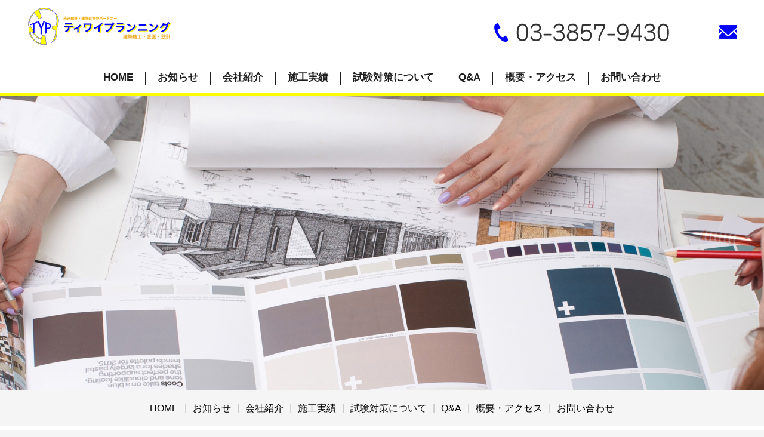

--- FILE ---
content_type: text/html; charset=UTF-8
request_url: https://typlan.biz/home/bg5/
body_size: 41150
content:
<!DOCTYPE html>
<!--[if IE 8 ]><html class="desktop ie8 no-js" lang="ja"><![endif]-->
<!--[if IE 9 ]><html class="desktop ie9 no-js" lang="ja"><![endif]-->
<!--[if (gte IE 9)|!(IE)]><!-->
<html class="no-js" lang="ja">
<!--<![endif]-->

<head>
<meta charset="UTF-8" />
<title>有限会社ティワイプランニング</title>
<meta name="description" content="有限会社ティワイプランニングは東京都足立区の建築会社です。耐震補強工事、リフォーム工事を得意としており、また長年の経験実績から工事管理・施工管理を責任持って行います。1級建築士＆1級建築施工管理技士等、資格取得のお手伝いしたく建築技術者育成に尽力しております。">
<meta name="viewport" content="width=device-width, initial-scale=1.0, maximum-scale=1.0, user-scalable=0" />
<meta name="format-detection" content="telephone=no" />

<!--[if lt IE 9]>
		<script type="text/javascript">/*@cc_on'abbr article aside audio canvas details figcaption figure footer header hgroup mark meter nav output progress section summary subline time video'.replace(/\w+/g,function(n){document.createElement(n)})@*/</script>
		<![endif]--> 
<script type="text/javascript">if(Function('/*@cc_on return document.documentMode===10@*/')()){document.documentElement.className+=' ie10';}</script> 
<script type="text/javascript">(function(H){H.className=H.className.replace(/\bno-js\b/,'js')})(document.documentElement)</script>
<link rel="pingback" href="https://typlan.biz/xmlrpc.php" />
<script src="https://kit.fontawesome.com/e723037e01.js" crossorigin="anonymous"></script>
<!-- favicon -->
<link rel="shortcut icon" href="/wp-content/uploads/2022/05/favicon.png" />
<script src="https://ajax.googleapis.com/ajax/libs/jquery/3.3.1/jquery.min.js"></script>
<!-- wp_head() -->
<meta name='robots' content='max-image-preview:large' />
<link rel='dns-prefetch' href='//www.googletagmanager.com' />
<link rel='dns-prefetch' href='//s.w.org' />
<link rel="alternate" type="application/rss+xml" title="有限会社ティワイプランニング &raquo; フィード" href="https://typlan.biz/feed/" />
<link rel="alternate" type="application/rss+xml" title="有限会社ティワイプランニング &raquo; コメントフィード" href="https://typlan.biz/comments/feed/" />
<script type="text/javascript">
window._wpemojiSettings = {"baseUrl":"https:\/\/s.w.org\/images\/core\/emoji\/14.0.0\/72x72\/","ext":".png","svgUrl":"https:\/\/s.w.org\/images\/core\/emoji\/14.0.0\/svg\/","svgExt":".svg","source":{"concatemoji":"https:\/\/typlan.biz\/wp-includes\/js\/wp-emoji-release.min.js?ver=6.0.11"}};
/*! This file is auto-generated */
!function(e,a,t){var n,r,o,i=a.createElement("canvas"),p=i.getContext&&i.getContext("2d");function s(e,t){var a=String.fromCharCode,e=(p.clearRect(0,0,i.width,i.height),p.fillText(a.apply(this,e),0,0),i.toDataURL());return p.clearRect(0,0,i.width,i.height),p.fillText(a.apply(this,t),0,0),e===i.toDataURL()}function c(e){var t=a.createElement("script");t.src=e,t.defer=t.type="text/javascript",a.getElementsByTagName("head")[0].appendChild(t)}for(o=Array("flag","emoji"),t.supports={everything:!0,everythingExceptFlag:!0},r=0;r<o.length;r++)t.supports[o[r]]=function(e){if(!p||!p.fillText)return!1;switch(p.textBaseline="top",p.font="600 32px Arial",e){case"flag":return s([127987,65039,8205,9895,65039],[127987,65039,8203,9895,65039])?!1:!s([55356,56826,55356,56819],[55356,56826,8203,55356,56819])&&!s([55356,57332,56128,56423,56128,56418,56128,56421,56128,56430,56128,56423,56128,56447],[55356,57332,8203,56128,56423,8203,56128,56418,8203,56128,56421,8203,56128,56430,8203,56128,56423,8203,56128,56447]);case"emoji":return!s([129777,127995,8205,129778,127999],[129777,127995,8203,129778,127999])}return!1}(o[r]),t.supports.everything=t.supports.everything&&t.supports[o[r]],"flag"!==o[r]&&(t.supports.everythingExceptFlag=t.supports.everythingExceptFlag&&t.supports[o[r]]);t.supports.everythingExceptFlag=t.supports.everythingExceptFlag&&!t.supports.flag,t.DOMReady=!1,t.readyCallback=function(){t.DOMReady=!0},t.supports.everything||(n=function(){t.readyCallback()},a.addEventListener?(a.addEventListener("DOMContentLoaded",n,!1),e.addEventListener("load",n,!1)):(e.attachEvent("onload",n),a.attachEvent("onreadystatechange",function(){"complete"===a.readyState&&t.readyCallback()})),(e=t.source||{}).concatemoji?c(e.concatemoji):e.wpemoji&&e.twemoji&&(c(e.twemoji),c(e.wpemoji)))}(window,document,window._wpemojiSettings);
</script>
<style type="text/css">
img.wp-smiley,
img.emoji {
	display: inline !important;
	border: none !important;
	box-shadow: none !important;
	height: 1em !important;
	width: 1em !important;
	margin: 0 0.07em !important;
	vertical-align: -0.1em !important;
	background: none !important;
	padding: 0 !important;
}
</style>
	<link rel='stylesheet' id='pe_theme_visia-reset-css'  href='https://typlan.biz/wp-content/themes/insp_para/css/reset.css?ver=1561346588' type='text/css' media='all' />
<link rel='stylesheet' id='pe_theme_visia-grid-css'  href='https://typlan.biz/wp-content/themes/insp_para/css/grid.css?ver=1561346587' type='text/css' media='all' />
<link rel='stylesheet' id='pe_theme_visia-shortcodes-css'  href='https://typlan.biz/wp-content/themes/insp_para/css/shortcodes.css?ver=1561346590' type='text/css' media='all' />
<link rel='stylesheet' id='pe_theme_visia-color-css'  href='https://typlan.biz/wp-content/themes/insp_para/css/ruby-red.css?ver=1561346589' type='text/css' media='all' />
<link rel='stylesheet' id='pe_theme_visia-animations-css'  href='https://typlan.biz/wp-content/themes/insp_para/css/animations.css?ver=1561346588' type='text/css' media='all' />
<link rel='stylesheet' id='pe_theme_visia-ie-css'  href='https://typlan.biz/wp-content/themes/insp_para/css/ie.css?ver=1561346588' type='text/css' media='all' />
<link rel='stylesheet' id='pe_theme_flare_common-css'  href='https://typlan.biz/wp-content/themes/insp_para/framework/js/pe.flare/themes/common.css?ver=1561346653' type='text/css' media='all' />
<link rel='stylesheet' id='pe_theme_flare-css'  href='https://typlan.biz/wp-content/themes/insp_para/framework/js/pe.flare/themes/default/skin.css?ver=1561346680' type='text/css' media='all' />
<link rel='stylesheet' id='pe_theme_visia-custom-css'  href='https://typlan.biz/wp-content/themes/insp_para/css/custom.css?ver=1561375748' type='text/css' media='all' />
<link rel='stylesheet' id='pe_theme_init-css'  href='https://typlan.biz/wp-content/themes/insp_para/style.css?ver=1642813500' type='text/css' media='all' />
<link rel='stylesheet' id='wp-block-library-css'  href='https://typlan.biz/wp-includes/css/dist/block-library/style.min.css?ver=6.0.11' type='text/css' media='all' />
<link rel='stylesheet' id='tablepresstable-buildindexcss-css'  href='https://typlan.biz/wp-content/plugins/tablepress/blocks/table/build/index.css?ver=6.0.11' type='text/css' media='all' />
<style id='global-styles-inline-css' type='text/css'>
body{--wp--preset--color--black: #000000;--wp--preset--color--cyan-bluish-gray: #abb8c3;--wp--preset--color--white: #ffffff;--wp--preset--color--pale-pink: #f78da7;--wp--preset--color--vivid-red: #cf2e2e;--wp--preset--color--luminous-vivid-orange: #ff6900;--wp--preset--color--luminous-vivid-amber: #fcb900;--wp--preset--color--light-green-cyan: #7bdcb5;--wp--preset--color--vivid-green-cyan: #00d084;--wp--preset--color--pale-cyan-blue: #8ed1fc;--wp--preset--color--vivid-cyan-blue: #0693e3;--wp--preset--color--vivid-purple: #9b51e0;--wp--preset--gradient--vivid-cyan-blue-to-vivid-purple: linear-gradient(135deg,rgba(6,147,227,1) 0%,rgb(155,81,224) 100%);--wp--preset--gradient--light-green-cyan-to-vivid-green-cyan: linear-gradient(135deg,rgb(122,220,180) 0%,rgb(0,208,130) 100%);--wp--preset--gradient--luminous-vivid-amber-to-luminous-vivid-orange: linear-gradient(135deg,rgba(252,185,0,1) 0%,rgba(255,105,0,1) 100%);--wp--preset--gradient--luminous-vivid-orange-to-vivid-red: linear-gradient(135deg,rgba(255,105,0,1) 0%,rgb(207,46,46) 100%);--wp--preset--gradient--very-light-gray-to-cyan-bluish-gray: linear-gradient(135deg,rgb(238,238,238) 0%,rgb(169,184,195) 100%);--wp--preset--gradient--cool-to-warm-spectrum: linear-gradient(135deg,rgb(74,234,220) 0%,rgb(151,120,209) 20%,rgb(207,42,186) 40%,rgb(238,44,130) 60%,rgb(251,105,98) 80%,rgb(254,248,76) 100%);--wp--preset--gradient--blush-light-purple: linear-gradient(135deg,rgb(255,206,236) 0%,rgb(152,150,240) 100%);--wp--preset--gradient--blush-bordeaux: linear-gradient(135deg,rgb(254,205,165) 0%,rgb(254,45,45) 50%,rgb(107,0,62) 100%);--wp--preset--gradient--luminous-dusk: linear-gradient(135deg,rgb(255,203,112) 0%,rgb(199,81,192) 50%,rgb(65,88,208) 100%);--wp--preset--gradient--pale-ocean: linear-gradient(135deg,rgb(255,245,203) 0%,rgb(182,227,212) 50%,rgb(51,167,181) 100%);--wp--preset--gradient--electric-grass: linear-gradient(135deg,rgb(202,248,128) 0%,rgb(113,206,126) 100%);--wp--preset--gradient--midnight: linear-gradient(135deg,rgb(2,3,129) 0%,rgb(40,116,252) 100%);--wp--preset--duotone--dark-grayscale: url('#wp-duotone-dark-grayscale');--wp--preset--duotone--grayscale: url('#wp-duotone-grayscale');--wp--preset--duotone--purple-yellow: url('#wp-duotone-purple-yellow');--wp--preset--duotone--blue-red: url('#wp-duotone-blue-red');--wp--preset--duotone--midnight: url('#wp-duotone-midnight');--wp--preset--duotone--magenta-yellow: url('#wp-duotone-magenta-yellow');--wp--preset--duotone--purple-green: url('#wp-duotone-purple-green');--wp--preset--duotone--blue-orange: url('#wp-duotone-blue-orange');--wp--preset--font-size--small: 13px;--wp--preset--font-size--medium: 20px;--wp--preset--font-size--large: 36px;--wp--preset--font-size--x-large: 42px;}.has-black-color{color: var(--wp--preset--color--black) !important;}.has-cyan-bluish-gray-color{color: var(--wp--preset--color--cyan-bluish-gray) !important;}.has-white-color{color: var(--wp--preset--color--white) !important;}.has-pale-pink-color{color: var(--wp--preset--color--pale-pink) !important;}.has-vivid-red-color{color: var(--wp--preset--color--vivid-red) !important;}.has-luminous-vivid-orange-color{color: var(--wp--preset--color--luminous-vivid-orange) !important;}.has-luminous-vivid-amber-color{color: var(--wp--preset--color--luminous-vivid-amber) !important;}.has-light-green-cyan-color{color: var(--wp--preset--color--light-green-cyan) !important;}.has-vivid-green-cyan-color{color: var(--wp--preset--color--vivid-green-cyan) !important;}.has-pale-cyan-blue-color{color: var(--wp--preset--color--pale-cyan-blue) !important;}.has-vivid-cyan-blue-color{color: var(--wp--preset--color--vivid-cyan-blue) !important;}.has-vivid-purple-color{color: var(--wp--preset--color--vivid-purple) !important;}.has-black-background-color{background-color: var(--wp--preset--color--black) !important;}.has-cyan-bluish-gray-background-color{background-color: var(--wp--preset--color--cyan-bluish-gray) !important;}.has-white-background-color{background-color: var(--wp--preset--color--white) !important;}.has-pale-pink-background-color{background-color: var(--wp--preset--color--pale-pink) !important;}.has-vivid-red-background-color{background-color: var(--wp--preset--color--vivid-red) !important;}.has-luminous-vivid-orange-background-color{background-color: var(--wp--preset--color--luminous-vivid-orange) !important;}.has-luminous-vivid-amber-background-color{background-color: var(--wp--preset--color--luminous-vivid-amber) !important;}.has-light-green-cyan-background-color{background-color: var(--wp--preset--color--light-green-cyan) !important;}.has-vivid-green-cyan-background-color{background-color: var(--wp--preset--color--vivid-green-cyan) !important;}.has-pale-cyan-blue-background-color{background-color: var(--wp--preset--color--pale-cyan-blue) !important;}.has-vivid-cyan-blue-background-color{background-color: var(--wp--preset--color--vivid-cyan-blue) !important;}.has-vivid-purple-background-color{background-color: var(--wp--preset--color--vivid-purple) !important;}.has-black-border-color{border-color: var(--wp--preset--color--black) !important;}.has-cyan-bluish-gray-border-color{border-color: var(--wp--preset--color--cyan-bluish-gray) !important;}.has-white-border-color{border-color: var(--wp--preset--color--white) !important;}.has-pale-pink-border-color{border-color: var(--wp--preset--color--pale-pink) !important;}.has-vivid-red-border-color{border-color: var(--wp--preset--color--vivid-red) !important;}.has-luminous-vivid-orange-border-color{border-color: var(--wp--preset--color--luminous-vivid-orange) !important;}.has-luminous-vivid-amber-border-color{border-color: var(--wp--preset--color--luminous-vivid-amber) !important;}.has-light-green-cyan-border-color{border-color: var(--wp--preset--color--light-green-cyan) !important;}.has-vivid-green-cyan-border-color{border-color: var(--wp--preset--color--vivid-green-cyan) !important;}.has-pale-cyan-blue-border-color{border-color: var(--wp--preset--color--pale-cyan-blue) !important;}.has-vivid-cyan-blue-border-color{border-color: var(--wp--preset--color--vivid-cyan-blue) !important;}.has-vivid-purple-border-color{border-color: var(--wp--preset--color--vivid-purple) !important;}.has-vivid-cyan-blue-to-vivid-purple-gradient-background{background: var(--wp--preset--gradient--vivid-cyan-blue-to-vivid-purple) !important;}.has-light-green-cyan-to-vivid-green-cyan-gradient-background{background: var(--wp--preset--gradient--light-green-cyan-to-vivid-green-cyan) !important;}.has-luminous-vivid-amber-to-luminous-vivid-orange-gradient-background{background: var(--wp--preset--gradient--luminous-vivid-amber-to-luminous-vivid-orange) !important;}.has-luminous-vivid-orange-to-vivid-red-gradient-background{background: var(--wp--preset--gradient--luminous-vivid-orange-to-vivid-red) !important;}.has-very-light-gray-to-cyan-bluish-gray-gradient-background{background: var(--wp--preset--gradient--very-light-gray-to-cyan-bluish-gray) !important;}.has-cool-to-warm-spectrum-gradient-background{background: var(--wp--preset--gradient--cool-to-warm-spectrum) !important;}.has-blush-light-purple-gradient-background{background: var(--wp--preset--gradient--blush-light-purple) !important;}.has-blush-bordeaux-gradient-background{background: var(--wp--preset--gradient--blush-bordeaux) !important;}.has-luminous-dusk-gradient-background{background: var(--wp--preset--gradient--luminous-dusk) !important;}.has-pale-ocean-gradient-background{background: var(--wp--preset--gradient--pale-ocean) !important;}.has-electric-grass-gradient-background{background: var(--wp--preset--gradient--electric-grass) !important;}.has-midnight-gradient-background{background: var(--wp--preset--gradient--midnight) !important;}.has-small-font-size{font-size: var(--wp--preset--font-size--small) !important;}.has-medium-font-size{font-size: var(--wp--preset--font-size--medium) !important;}.has-large-font-size{font-size: var(--wp--preset--font-size--large) !important;}.has-x-large-font-size{font-size: var(--wp--preset--font-size--x-large) !important;}
</style>
<link rel='stylesheet' id='lb-back-to-top-css'  href='https://typlan.biz/wp-content/plugins/backtop/css/main.css' type='text/css' media='all' />
<link rel='stylesheet' id='contact-form-7-css'  href='https://typlan.biz/wp-content/plugins/contact-form-7/includes/css/styles.css?ver=5.7.7' type='text/css' media='all' />
<link rel='stylesheet' id='twenty20-style-css'  href='https://typlan.biz/wp-content/plugins/twenty20/assets/css/twenty20.css?ver=1.5.8' type='text/css' media='all' />
<link rel='stylesheet' id='fancybox-css'  href='https://typlan.biz/wp-content/plugins/easy-fancybox/fancybox/1.5.4/jquery.fancybox.min.css?ver=6.0.11' type='text/css' media='screen' />
<style id='fancybox-inline-css' type='text/css'>
#fancybox-outer{background:#ffffff}#fancybox-content{background:#ffffff;border-color:#ffffff;color:#000000;}#fancybox-title,#fancybox-title-float-main{color:#fff}
</style>
<link rel='stylesheet' id='tablepress-default-css'  href='https://typlan.biz/wp-content/plugins/tablepress/css/build/default.css?ver=2.4.4' type='text/css' media='all' />
<!--n2css--><script type='text/javascript' src='https://typlan.biz/wp-includes/js/jquery/jquery.min.js?ver=3.6.0' id='jquery-core-js'></script>
<script type='text/javascript' src='https://typlan.biz/wp-includes/js/jquery/jquery-migrate.min.js?ver=3.3.2' id='jquery-migrate-js'></script>
<script type='text/javascript' src='https://typlan.biz/wp-content/themes/insp_para/framework/js/selectivizr-min.js?ver=1561346608' id='pe_theme_selectivizr-js'></script>
<!--[if lt IE 8]>
<script type='text/javascript' src='https://typlan.biz/wp-includes/js/json2.min.js?ver=2015-05-03' id='json2-js'></script>
<![endif]-->

<!-- Site Kit によって追加された Google タグ（gtag.js）スニペット -->
<!-- Google アナリティクス スニペット (Site Kit が追加) -->
<script type='text/javascript' src='https://www.googletagmanager.com/gtag/js?id=G-6JMNTWPPE4' id='google_gtagjs-js' async></script>
<script type='text/javascript' id='google_gtagjs-js-after'>
window.dataLayer = window.dataLayer || [];function gtag(){dataLayer.push(arguments);}
gtag("set","linker",{"domains":["typlan.biz"]});
gtag("js", new Date());
gtag("set", "developer_id.dZTNiMT", true);
gtag("config", "G-6JMNTWPPE4");
</script>
<link rel="https://api.w.org/" href="https://typlan.biz/wp-json/" /><link rel="alternate" type="application/json" href="https://typlan.biz/wp-json/wp/v2/pages/29387" /><link rel="EditURI" type="application/rsd+xml" title="RSD" href="https://typlan.biz/xmlrpc.php?rsd" />
<link rel="wlwmanifest" type="application/wlwmanifest+xml" href="https://typlan.biz/wp-includes/wlwmanifest.xml" /> 
<meta name="generator" content="WordPress 6.0.11" />
<link rel="canonical" href="https://typlan.biz/home/bg5/" />
<link rel='shortlink' href='https://typlan.biz/?p=29387' />
<link rel="alternate" type="application/json+oembed" href="https://typlan.biz/wp-json/oembed/1.0/embed?url=https%3A%2F%2Ftyplan.biz%2Fhome%2Fbg5%2F" />
<link rel="alternate" type="text/xml+oembed" href="https://typlan.biz/wp-json/oembed/1.0/embed?url=https%3A%2F%2Ftyplan.biz%2Fhome%2Fbg5%2F&#038;format=xml" />
<meta name="generator" content="Site Kit by Google 1.171.0" /><noscript><style>.lazyload[data-src]{display:none !important;}</style></noscript><style>.lazyload{background-image:none !important;}.lazyload:before{background-image:none !important;}</style><link rel="icon" href="/wp-content/uploads/2022/05/favicon.png" sizes="32x32" />
<link rel="icon" href="/wp-content/uploads/2022/05/favicon.png" sizes="192x192" />
<link rel="apple-touch-icon" href="/wp-content/uploads/2022/05/favicon.png" />
<meta name="msapplication-TileImage" content="/wp-content/uploads/2022/05/favicon.png" />
<link href="https://fonts.googleapis.com/css?family=M+PLUS+Rounded+1c&display=swap" rel="stylesheet">
<!--font-family: 'M PLUS Rounded 1c', sans-serif;-->
<link rel='stylesheet' href='https://typlan.biz/wp-content/themes/insp_para/css/navigation.css?ver1.11' type='text/css' media='all' />
<link rel='stylesheet' href='https://typlan.biz/wp-content/themes/insp_para/css/design.css?ver1.11' type='text/css' media='all' />
<link rel='stylesheet' href='https://typlan.biz/wp-content/themes/insp_para/css/sp.css?ver1.11' type='text/css' media='all' />
<link rel='stylesheet' href='https://typlan.biz/wp-content/themes/insp_para/css/tablet.css?ver1.11' type='text/css' media='all' />
<!--font.php-->
<!--none-->
<div style="display:none;"></div>
</head>

<body class="page-template page-template-page_background page-template-page_background-php page page-id-29387 page-child parent-pageid-55">
<script data-cfasync="false" data-no-defer="1">var ewww_webp_supported=false;</script>
<div id="splash"><!--ローディングアニメーション-->
<div id="splash_logo"><img src="[data-uri]" alt="" class="fadeUp lazyload" data-src="/wp-content/uploads/2022/05/logo.png" decoding="async"><noscript><img src="/wp-content/uploads/2022/05/logo.png" alt="" class="fadeUp" data-eio="l"></noscript></div>
<!--/splash--></div>
<!-- Begin Navigation -->
<nav class="row2 flex fixed">
	<!-- Logo -->
    <div class="logo-box">
		<div class="logo flex">
			<div class="logo-img">
				<a id="top" href="https://typlan.biz" title="有限会社ティワイプランニング"><h1><img src="[data-uri]" alt="有限会社ティワイプランニング" data-src="/wp-content/uploads/2022/05/logo.png" decoding="async" class="lazyload"><noscript><img src="/wp-content/uploads/2022/05/logo.png" alt="有限会社ティワイプランニング" data-eio="l"></noscript></h1></a>
			</div>
			<div class="logo-contact sn">
				<div class="locon flex">
					<div class="locon_item">
						<a href="tel:0338579430"><img src="[data-uri]" alt="電話番号" width="" data-src="/wp-content/uploads/2022/05/tel.png" decoding="async" class="lazyload"><noscript><img src="/wp-content/uploads/2022/05/tel.png" alt="電話番号" width="" data-eio="l"></noscript></a>
					</div>
					<div class="locon_item02">
						<a href="/#contact"><img src="[data-uri]" alt="メール" width="" data-src="/wp-content/uploads/2022/05/mail.png" decoding="async" class="lazyload"><noscript><img src="/wp-content/uploads/2022/05/mail.png" alt="メール" width="" data-eio="l"></noscript></a>
					</div>
				</div>
			</div>

			<div class="logoArea_sp pn">
                <ul class="ic_list flex">
                <li class="img01"><a href="tel:0338579430"><img src="[data-uri]" slt="電話" style="border-radius: 5px;" data-src="/wp-content/uploads/2022/05/tel_icon.png" decoding="async" class="lazyload" /><noscript><img src="/wp-content/uploads/2022/05/tel_icon.png" slt="電話" style="border-radius: 5px;" data-eio="l" /></noscript></a></li>
				<li class="img02"><a href="/#contact"><img src="[data-uri]" slt="メール" data-src="/wp-content/uploads/2022/05/mail.png" decoding="async" class="lazyload" /><noscript><img src="/wp-content/uploads/2022/05/mail.png" slt="メール" data-eio="l" /></noscript></a></li>
                </ul>
			</div>
	</div>
    </div>
	<!-- Mobile Nav Button -->
	<button type="button" class="nav-button" data-toggle="collapse" data-target=".nav-content">
      <span class="icon-bar"></span>
      <span class="icon-bar"></span>
      <span class="icon-bar"></span>
    </button>
    <!-- Navigation Links -->
    <div class="navigation">
		<div class="nav-content">
			<ul class="nav flex"><li id="menu-item-29306" class="menu-item menu-item-type-post_type menu-item-object-page menu-item-home current-page-ancestor menu-item-29306"><a href="https://typlan.biz/">HOME</a></li>
<li id="menu-item-29434" class="menu-item menu-item-type-post_type menu-item-object-page menu-item-29434"><a href="https://typlan.biz/#news">お知らせ</a></li>
<li id="menu-item-29310" class="menu-item menu-item-type-post_type menu-item-object-page menu-item-29310"><a href="https://typlan.biz/#introduction">会社紹介</a></li>
<li id="menu-item-29311" class="menu-item menu-item-type-post_type menu-item-object-page menu-item-29311"><a href="https://typlan.biz/#gallery">施工実績</a></li>
<li id="menu-item-29308" class="menu-item menu-item-type-post_type menu-item-object-page menu-item-29308"><a href="https://typlan.biz/#preparation">試験対策について</a></li>
<li id="menu-item-29309" class="menu-item menu-item-type-post_type menu-item-object-page menu-item-29309"><a href="https://typlan.biz/#qa">Q&#038;A</a></li>
<li id="menu-item-29312" class="menu-item menu-item-type-post_type menu-item-object-page menu-item-29312"><a href="https://typlan.biz/#company">概要・アクセス</a></li>
<li id="menu-item-29316" class="menu-item menu-item-type-post_type menu-item-object-page menu-item-29316"><a href="https://typlan.biz/#contact">お問い合わせ</a></li>
</ul>		</div>
	</div>
</nav>
<!-- End Navigation -->
<div id="drawer-mask"></div><!-- #drawer-mask -->
<!--子の固定ページの場合-->
<div style="display:none;">no</div>
<section class="parallax colored parallax-disabled clearfix lazyload" id="bg5" style="" data-bg="/wp-content/uploads/slider14/sl06.jpeg">
	<div class="content dark padded background-page container">

		<div class="title grid-full">
			<h2></h2>
			<span class="border"></span>

			<div class="sub-heading">			
							</div>
		</div>
		<div class="clearfix"></div>
			</div>
</section>

<!-- Begin Footer -->
<footer id="footer" class="clearfix">
	<div class="footer-nav"><ul class="nav flex"><li class="menu-item menu-item-type-post_type menu-item-object-page menu-item-home current-page-ancestor menu-item-29306"><a href="https://typlan.biz/">HOME</a></li>
<li class="menu-item menu-item-type-post_type menu-item-object-page menu-item-29434"><a href="https://typlan.biz/#news">お知らせ</a></li>
<li class="menu-item menu-item-type-post_type menu-item-object-page menu-item-29310"><a href="https://typlan.biz/#introduction">会社紹介</a></li>
<li class="menu-item menu-item-type-post_type menu-item-object-page menu-item-29311"><a href="https://typlan.biz/#gallery">施工実績</a></li>
<li class="menu-item menu-item-type-post_type menu-item-object-page menu-item-29308"><a href="https://typlan.biz/#preparation">試験対策について</a></li>
<li class="menu-item menu-item-type-post_type menu-item-object-page menu-item-29309"><a href="https://typlan.biz/#qa">Q&#038;A</a></li>
<li class="menu-item menu-item-type-post_type menu-item-object-page menu-item-29312"><a href="https://typlan.biz/#company">概要・アクセス</a></li>
<li class="menu-item menu-item-type-post_type menu-item-object-page menu-item-29316"><a href="https://typlan.biz/#contact">お問い合わせ</a></li>
</ul></div>


	<div class="content">
		<div class="footer-info">
			<div class="f-logo">
				<a id="top" href="https://typlan.biz" title="有限会社ティワイプランニング"><img src="[data-uri]" alt="有限会社ティワイプランニング" data-src="/wp-content/uploads/2022/05/logo.png" decoding="async" class="lazyload"><noscript><img src="/wp-content/uploads/2022/05/logo.png" alt="有限会社ティワイプランニング" data-eio="l"></noscript></a>
			</div>
			<div class="footer_address">
								<p><i class="fas fa-map-marked-alt"></i><a href="https://www.google.com/maps/search/?api=1&query=東京都足立区西伊興1-5-20">〒121-0824 東京都足立区西伊興1-5-20</a></p>
												<p><i class="fas fa-phone-alt"></i><a href="tel:0338579430">03-3857-9430</a></p>
							</div>
		</div>
	</div>

		<!-- Copyright Info -->
	<div class="copyright"><h6>©2026<a href="https://typlan.biz/">有限会社ティワイプランニング</a>. All Rights Reserved.</h6>
			</div>

</footer>
<!-- End Footer -->
<script>
document.addEventListener( 'wpcf7mailsent', function( event ) {
  location = '/../thanks/';
}, false );
</script><script type='text/javascript' src='https://typlan.biz/wp-includes/js/comment-reply.min.js?ver=6.0.11' id='comment-reply-js'></script>
<script type='text/javascript' src='https://typlan.biz/wp-content/themes/insp_para/framework/js/pe/boot.js?ver=1561346628' id='pe_theme_boot-js'></script>
<script type='text/javascript' src='https://typlan.biz/wp-content/themes/insp_para/framework/js/jquery.mobile.custom.min.js?ver=1561346608' id='pe_theme_mobile-js'></script>
<script type='text/javascript' src='https://typlan.biz/wp-content/themes/insp_para/framework/js/pe/jquery.pixelentity.lazyload.js?ver=1561346630' id='pe_theme_lazyload-js'></script>
<script type='text/javascript' src='https://typlan.biz/wp-content/themes/insp_para/framework/js/admin/jquery.theme.utils.js?ver=1561346627' id='pe_theme_utils-js'></script>
<script type='text/javascript' src='https://typlan.biz/wp-content/themes/insp_para/framework/js/pe/jquery.mousewheel.js?ver=1561346628' id='pe_theme_mousewheel-js'></script>
<script type='text/javascript' src='https://typlan.biz/wp-content/themes/insp_para/framework/js/pe/jquery.pixelentity.utils.browser.js?ver=1561346632' id='pe_theme_utils_browser-js'></script>
<script type='text/javascript' src='https://typlan.biz/wp-content/themes/insp_para/framework/js/pe/jquery.pixelentity.utils.geom.js?ver=1561346633' id='pe_theme_utils_geom-js'></script>
<script type='text/javascript' src='https://typlan.biz/wp-content/themes/insp_para/framework/js/pe/jquery.pixelentity.utils.preloader.js?ver=1561346633' id='pe_theme_utils_preloader-js'></script>
<script type='text/javascript' src='https://typlan.biz/wp-content/themes/insp_para/framework/js/pe/jquery.pixelentity.utils.transition.js?ver=1561346633' id='pe_theme_utils_transition-js'></script>
<script type='text/javascript' src='https://typlan.biz/wp-content/themes/insp_para/framework/js/pe/jquery.pixelentity.transform.js?ver=1561346631' id='pe_theme_transform-js'></script>
<script type='text/javascript' src='https://typlan.biz/wp-content/themes/insp_para/framework/js/pe/jquery.pixelentity.utils.youtube.js?ver=1561346633' id='pe_theme_utils_youtube-js'></script>
<script type='text/javascript' src='https://typlan.biz/wp-content/themes/insp_para/framework/js/pe/froogaloop.js?ver=1561346628' id='pe_theme_froogaloop-js'></script>
<script type='text/javascript' src='https://typlan.biz/wp-content/themes/insp_para/framework/js/pe/jquery.pixelentity.utils.vimeo.js?ver=1561346633' id='pe_theme_utils_vimeo-js'></script>
<script type='text/javascript' src='https://typlan.biz/wp-content/themes/insp_para/framework/js/pe/jquery.pixelentity.video.js?ver=1561346633' id='pe_theme_video-js'></script>
<script type='text/javascript' src='https://typlan.biz/wp-content/themes/insp_para/framework/js/pe/jquery.pixelentity.videoPlayer.js?ver=1561346633' id='pe_theme_videoPlayer-js'></script>
<script type='text/javascript' src='https://typlan.biz/wp-content/themes/insp_para/framework/js/pe/jquery.pixelentity.utils.ticker.js?ver=1561346633' id='pe_theme_utils_ticker-js'></script>
<script type='text/javascript' src='https://typlan.biz/wp-content/themes/insp_para/framework/js/pe/jquery.pixelentity.backgroundSlider.js?ver=1561346629' id='pe_theme_backgroundSlider-js'></script>
<script type='text/javascript' src='https://typlan.biz/wp-content/themes/insp_para/framework/js/pe/jquery.pixelentity.flare.lightbox.js?ver=1561346629' id='pe_theme_flare_common-js'></script>
<script type='text/javascript' src='https://typlan.biz/wp-content/themes/insp_para/framework/js/pe/jquery.pixelentity.simplethumb.js?ver=1561346631' id='pe_theme_flare_simplethumb-js'></script>
<script type='text/javascript' src='https://typlan.biz/wp-content/themes/insp_para/framework/js/pe/jquery.pixelentity.flare.lightbox.render.gallery.js?ver=1561346629' id='pe_theme_flare_gallery-js'></script>
<script type='text/javascript' src='https://typlan.biz/wp-content/themes/insp_para/framework/js/pe/jquery.pixelentity.flare.lightbox.render.image.js?ver=1561346630' id='pe_theme_flare-js'></script>
<script type='text/javascript' src='https://typlan.biz/wp-content/themes/insp_para/js/smoothscroll.js?ver=1578375001' id='pe_theme_visia-smoothscroll-js'></script>
<script type='text/javascript' src='https://typlan.biz/wp-content/themes/insp_para/js/vegas.js?ver=1561346595' id='pe_theme_visia-vegas-js'></script>
<script type='text/javascript' src='https://typlan.biz/wp-content/themes/insp_para/js/jquery.imagesloaded.js?ver=1561346595' id='pe_theme_visia-imagesloaded-js'></script>
<script type='text/javascript' src='https://typlan.biz/wp-content/themes/insp_para/js/jquery.mixitup.js?ver=1561346593' id='pe_theme_visia-mixitup-js'></script>
<script type='text/javascript' src='https://typlan.biz/wp-content/themes/insp_para/js/jquery.countto.js?ver=1561346593' id='pe_theme_visia-countto-js'></script>
<script type='text/javascript' src='https://typlan.biz/wp-content/themes/insp_para/js/jqueryui.js?ver=1561346594' id='pe_theme_visia-jqueryui-js'></script>
<script type='text/javascript' src='https://typlan.biz/wp-content/themes/insp_para/js/waypoints.js?ver=1561346595' id='pe_theme_visia-waypoints-js'></script>
<script type='text/javascript' src='https://typlan.biz/wp-content/themes/insp_para/js/parallax.js?ver=1561346594' id='pe_theme_visia-parallax-js'></script>
<script type='text/javascript' id='pe_theme_contactForm-js-extra'>
/* <![CDATA[ */
var peContactForm = {"url":"https%3A%2F%2Ftyplan.biz%2Fwp-admin%2Fadmin-ajax.php"};
/* ]]> */
</script>
<script type='text/javascript' src='https://typlan.biz/wp-content/themes/insp_para/framework/js/pe/jquery.pixelentity.contactForm.js?ver=1561346630' id='pe_theme_contactForm-js'></script>
<script type='text/javascript' src='https://typlan.biz/wp-content/themes/insp_para/framework/js/pe/jquery.pixelentity.widgets.js?ver=1561346635' id='pe_theme_widgets-js'></script>
<script type='text/javascript' src='https://typlan.biz/wp-content/themes/insp_para/framework/js/pe/jquery.pixelentity.widgets.contact.js?ver=1561346634' id='pe_theme_widgets_contact-js'></script>
<script type='text/javascript' src='https://typlan.biz/wp-content/themes/insp_para/js/navigation.js?ver=1572067575' id='pe_theme_visia-navigation-js'></script>
<script type='text/javascript' src='https://typlan.biz/wp-content/themes/insp_para/js/jquery.fittext.js?ver=1561346594' id='pe_theme_visia-jquery-fittext-js'></script>
<script type='text/javascript' src='https://typlan.biz/wp-content/themes/insp_para/js/jquery.localscroll.js?ver=1561346595' id='pe_theme_visia-jquery-localscroll-js'></script>
<script type='text/javascript' src='https://typlan.biz/wp-content/themes/insp_para/js/jquery.scrollto.js?ver=1561346593' id='pe_theme_visia-jquery-scrollto-js'></script>
<script type='text/javascript' src='https://typlan.biz/wp-content/themes/insp_para/js/jquery.appear.js?ver=1561346593' id='pe_theme_visia-jquery-appear-js'></script>
<script type='text/javascript' src='https://typlan.biz/wp-content/themes/insp_para/js/jquery.waitforimages.js?ver=1561346594' id='pe_theme_visia-jquery-waitforimages-js'></script>
<script type='text/javascript' src='https://typlan.biz/wp-content/themes/insp_para/js/jquery.fitvids.js?ver=1561346595' id='pe_theme_visia-jquery-fitvids-js'></script>
<script type='text/javascript' src='https://typlan.biz/wp-content/themes/insp_para/js/shortcodes.js?ver=1572225302' id='pe_theme_visia-shortcodes-js'></script>
<script type='text/javascript' src='https://typlan.biz/wp-content/themes/insp_para/js/main.js?ver=1591145700' id='pe_theme_visia-main-js'></script>
<script type='text/javascript' src='https://typlan.biz/wp-content/themes/insp_para/js/custom.js?ver=1634083774' id='pe_theme_visia-custom-js'></script>
<script type='text/javascript' src='https://typlan.biz/wp-content/themes/insp_para/theme/js/pe/pixelentity.controller.js?ver=1561346650' id='pe_theme_controller-js'></script>
<script type='text/javascript' id='pe_theme_init-js-extra'>
/* <![CDATA[ */
var _visia = {"ajax-loading":"https:\/\/typlan.biz\/wp-content\/themes\/insp_para\/images\/ajax-loader.gif","home_url":"https:\/\/typlan.biz\/"};
/* ]]> */
</script>
<script type='text/javascript' src='https://typlan.biz/wp-content/themes/insp_para/framework/js/pe/init.js?ver=1561346628' id='pe_theme_init-js'></script>
<script type='text/javascript' id='eio-lazy-load-js-before'>
var eio_lazy_vars = {"exactdn_domain":"","skip_autoscale":0,"threshold":0};
</script>
<script type='text/javascript' src='https://typlan.biz/wp-content/plugins/ewww-image-optimizer/includes/lazysizes.min.js?ver=660.0' id='eio-lazy-load-js'></script>
<script type='text/javascript' src='https://typlan.biz/wp-content/plugins/backtop/js/main.js' id='lb-back-to-top-js'></script>
<script type='text/javascript' src='https://typlan.biz/wp-content/plugins/contact-form-7/includes/swv/js/index.js?ver=5.7.7' id='swv-js'></script>
<script type='text/javascript' id='contact-form-7-js-extra'>
/* <![CDATA[ */
var wpcf7 = {"api":{"root":"https:\/\/typlan.biz\/wp-json\/","namespace":"contact-form-7\/v1"}};
/* ]]> */
</script>
<script type='text/javascript' src='https://typlan.biz/wp-content/plugins/contact-form-7/includes/js/index.js?ver=5.7.7' id='contact-form-7-js'></script>
<script type='text/javascript' src='https://typlan.biz/wp-content/plugins/twenty20/assets/js/jquery.twenty20.js?ver=1.5.8' id='twenty20-style-js'></script>
<script type='text/javascript' src='https://typlan.biz/wp-content/plugins/twenty20/assets/js/jquery.event.move.js?ver=1.5.8' id='twenty20-eventmove-style-js'></script>
<script type='text/javascript' src='https://typlan.biz/wp-content/plugins/easy-fancybox/vendor/purify.min.js?ver=6.0.11' id='fancybox-purify-js'></script>
<script type='text/javascript' id='jquery-fancybox-js-extra'>
/* <![CDATA[ */
var efb_i18n = {"close":"Close","next":"Next","prev":"Previous","startSlideshow":"Start slideshow","toggleSize":"Toggle size"};
/* ]]> */
</script>
<script type='text/javascript' src='https://typlan.biz/wp-content/plugins/easy-fancybox/fancybox/1.5.4/jquery.fancybox.min.js?ver=6.0.11' id='jquery-fancybox-js'></script>
<script type='text/javascript' id='jquery-fancybox-js-after'>
var fb_timeout, fb_opts={'autoScale':true,'showCloseButton':true,'width':560,'height':340,'margin':20,'pixelRatio':'false','padding':10,'centerOnScroll':false,'enableEscapeButton':true,'speedIn':300,'speedOut':300,'overlayShow':true,'hideOnOverlayClick':true,'overlayColor':'#000','overlayOpacity':0.6,'minViewportWidth':320,'minVpHeight':320,'disableCoreLightbox':'true','enableBlockControls':'true','fancybox_openBlockControls':'true' };
if(typeof easy_fancybox_handler==='undefined'){
var easy_fancybox_handler=function(){
jQuery([".nolightbox","a.wp-block-file__button","a.pin-it-button","a[href*='pinterest.com\/pin\/create']","a[href*='facebook.com\/share']","a[href*='twitter.com\/share']"].join(',')).addClass('nofancybox');
jQuery('a.fancybox-close').on('click',function(e){e.preventDefault();jQuery.fancybox.close()});
/* IMG */
						var unlinkedImageBlocks=jQuery(".wp-block-image > img:not(.nofancybox,figure.nofancybox>img)");
						unlinkedImageBlocks.wrap(function() {
							var href = jQuery( this ).attr( "src" );
							return "<a href='" + href + "'></a>";
						});
var fb_IMG_select=jQuery('a[href*=".jpg" i]:not(.nofancybox,li.nofancybox>a,figure.nofancybox>a),area[href*=".jpg" i]:not(.nofancybox),a[href*=".png" i]:not(.nofancybox,li.nofancybox>a,figure.nofancybox>a),area[href*=".png" i]:not(.nofancybox),a[href*=".webp" i]:not(.nofancybox,li.nofancybox>a,figure.nofancybox>a),area[href*=".webp" i]:not(.nofancybox),a[href*=".jpeg" i]:not(.nofancybox,li.nofancybox>a,figure.nofancybox>a),area[href*=".jpeg" i]:not(.nofancybox)');
fb_IMG_select.addClass('fancybox image');
var fb_IMG_sections=jQuery('.gallery,.wp-block-gallery,.tiled-gallery,.wp-block-jetpack-tiled-gallery,.ngg-galleryoverview,.ngg-imagebrowser,.nextgen_pro_blog_gallery,.nextgen_pro_film,.nextgen_pro_horizontal_filmstrip,.ngg-pro-masonry-wrapper,.ngg-pro-mosaic-container,.nextgen_pro_sidescroll,.nextgen_pro_slideshow,.nextgen_pro_thumbnail_grid,.tiled-gallery');
fb_IMG_sections.each(function(){jQuery(this).find(fb_IMG_select).attr('rel','gallery-'+fb_IMG_sections.index(this));});
jQuery('a.fancybox,area.fancybox,.fancybox>a').each(function(){jQuery(this).fancybox(jQuery.extend(true,{},fb_opts,{'transition':'elastic','transitionIn':'elastic','transitionOut':'elastic','opacity':false,'hideOnContentClick':false,'titleShow':true,'titlePosition':'over','titleFromAlt':true,'showNavArrows':true,'enableKeyboardNav':true,'cyclic':false,'mouseWheel':'true','changeSpeed':250,'changeFade':300}))});
};};
jQuery(easy_fancybox_handler);jQuery(document).on('post-load',easy_fancybox_handler);
</script>
<script type='text/javascript' src='https://typlan.biz/wp-content/plugins/easy-fancybox/vendor/jquery.easing.min.js?ver=1.4.1' id='jquery-easing-js'></script>
<script type='text/javascript' src='https://typlan.biz/wp-content/plugins/easy-fancybox/vendor/jquery.mousewheel.min.js?ver=3.1.13' id='jquery-mousewheel-js'></script>
<a href="javascript:;" class="lb-back-to-top">TOP</a>
</body>
</html>


--- FILE ---
content_type: text/css
request_url: https://typlan.biz/wp-content/themes/insp_para/css/design.css?ver1.11
body_size: 14024
content:
/*

追加用CSS　PC表示

*/

/*----------------------------------
 * 共通 
 * --------------------------------*/

body {
  background: #F5F5F5;
  font-family: "游ゴシック体", YuGothic, "游ゴシック", "Yu Gothic", sans-serif;
}

#splash {
  background-color: #F5F5F5;
}

.desktop.navigation .nav-content a {
  color: #060606;
  font-size: 1.2em;
  font-weight: bold;
}
p {
  font-size: 16px;
}

.sp-only {
  display: none;
}

.border {
  display: block;
  width: 30%;
  height: 4px;
  background: url(/wp-content/uploads/2022/05/header_07-1.png);
  margin: 0 auto 50px;
  border: none;
  background-repeat: no-repeat;
  background-position: center;
  background-size: contain;
}

.block_flex {
  display: flex;
  justify-content: space-between;
}

.box30 {
  width: 28%;
}

.box40 {
  width: 38%;
}

.box50 {
  width: 48%;
}

.box60 {
  width: 58%;
}

.box70 {
  width: 68%;
}

.mb50 {
  margin-bottom: 50px;
}

.mb100 {
  margin-bottom: 100px;
}

.mb150 {
  margin-bottom: 150px;
}

.sp {
  display: none;
}

.parallax .border {
  display: none;
}

.lb-back-to-top {
  position: fixed;
  bottom: 2em;
  right: 0px;
  text-decoration: none;
  color: #0000ff;
  background-color: transparent;
  border: 3px solid #0000ff;
}

.lb-back-to-top:hover {
  background-color: #0000ff;
  color: #fff;
}
/*----------------------------------
 * ヘッダー
 * --------------------------------*/

nav.row2 .logo .logo-contact .locon {
  flex-wrap: nowrap;
}

.desktop.navigation .nav-content a {
  position: relative;
}

.desktop.navigation .nav-content a.active {
  color: #0000ff;
}

.desktop.navigation .nav-content a:hover {
  color: #0000ff;
}

nav {
  border-bottom: 6px solid #ff0;
}

.navigation.desktop ul.nav li a::after {
  content: "";
  height: 22px;
  vertical-align: middle;
  display: inline-block;
  border-right: solid 1px #060606;
  padding-left: 30px;
}

.navigation.desktop ul.nav li:last-of-type a:after {
  content: none;
}

.icon-bar {
  background: #666;
}

.mobile.navigation .nav-content a {
  color: #666;
}

h3 {
  text-transform: none;
}

h3.tit3:before {
  content: "greet";
  display: block;
  font-size: 0.5em;
  color: #0000ff;
}

h3.tit3 {
  text-align: center;
  font-size: 2em;
  margin-bottom: 100px;
}

h4.tit4 {
  padding: 50px 0 20px;
  position: relative;
  text-align: center;
  font-size: 1.8em;
  border-bottom: 3px solid #ffff00;
}

h4.tit4:first-letter {
  color: #0000ff;
  padding-right: 3px;
}


.tit5 {
  text-align: center;
  font-size: 1.3em;
  margin-top: 30px;
}


/*----------------------------------
 * お知らせ
 * --------------------------------*/

#news {
  position: relative;
}

#news:before {
  position: absolute;
  display: block;
  content: "";
  background: #fff;
  top: 0;
  z-index: -1;
  transform: skewY(25deg);
  width: 150%;
  height: 150%;
}

dl.topics dd span.news, dl.topics dd span.category01, dl.topics dd span.category02 {
  padding: 5px 10px;
  display: inline-block;
  margin-bottom: 5px;
  margin-right: 10px;
  color: #fff;
  font-weight: 900;
  background: transparent;
  border: 1px solid #666;
  border-radius: 0;
}

dl.topics.clearfix {
  width: 100%;
  font-size: 16px;
}

.list-item a {
  color: #666;
}

.list-item>span {
  font-size: 0.9em;
}

dl.topics dd time {
  color: #666;
}
.pager a {
  color: #0000ff;
}
.btn_more a {
  position: relative;
  display: flex;
  justify-content: space-around;
  align-items: center;
  margin: 100px auto 0;
  max-width: 240px;
  padding: 10px 25px;
  color: #fff;
  transition: 0.3s ease-in-out;
  font-weight: 500;
}

.btn_more a::before {
  content: "";
  position: absolute;
  top: 0;
  left: 0;
  width: 100%;
  height: 100%;
  z-index: 1;
  background-color: #0000ff;
  transition: all 0.3s;
  z-index: -1;
}

.btn_more a:hover::before {
  opacity: 0;
  transform: scale(0.4, 0.4);
}

.btn_more a:hover {
  color: #0000ff;
}

.btn_more a::after {
  content: "";
  position: absolute;
  top: 0;
  left: 0;
  width: 100%;
  height: 100%;
  z-index: 1;
  opacity: 0;
  transition: all 0.3s;
  border: 2px solid #0000ff;
  transform: scale(1.2, 1.2);
}

.btn_more a:hover::after {
  opacity: 1;
  transform: scale(1, 1);
}



.sub-header {
  background: url(/wp-content/uploads/2022/05/bg03.jpg)!important;
  background-size: 100% !important;
  background-position: center!important
}

.sidebar h3 {
  background: #0000ff;
  color: #fff;
}

h2.block-h2 {
  padding: 15px;
  text-align: center;
  margin-bottom: 60px;
  border-top: solid 3px #0000ff;
  border-bottom: solid 3px #0000ff;
}

h3.block-h3 {
  background: #E0E7F4;
  border-left: solid 5px #0000ff;
}

h4.block-h4::before {
  color: #0000ff;
}

.table-feeld th {
  background: #E0E7F4;
}


/*----------------------------------
 * ティワイプランニングの強み
 * --------------------------------*/

.block_point li .txt {
  font-size: 18px;
}

.block_point li .img {
  background: #fff;
  padding: 40px;
}

.block_point li {
  width: 30%;
}

.block_point li .tit {
  position: relative;
  font-size: 2em;
  margin: 50px 0;
  padding-left: 10px;
  text-align: center;
}

.block_point li .tit span {
  font-weight: bold;
  font-size: 1.1em;
}

.block_point li .tit::before, .block_point li .tit:after {
  content: '';
  width: 15px;
  height: 15px;
  position: absolute;
}

.block_point li .tit::before {
  border-left: solid 1px #000000;
  border-top: solid 1px #000000;
  top: 0;
  left: 0;
}

.block_point li .tit:after {
  border-right: solid 1px #000000;
  border-bottom: solid 1px #000000;
  bottom: 0;
  right: 0;
}
.block_point h3.tit3:before {
  content: "strength";
  display: block;
  font-size: 0.5em;
  color: #0000ff;
}

.block_career h3.tit3:before {
  content: "career";
  display: block;
  font-size: 0.5em;
  color: #0000ff;
}


#introduction {
  position: relative;
}

#introduction:before {
  position: absolute;
  display: block;
  content: "";
  background: rgba(255, 255, 255, 0.5);
  top: 0;
  left: 50%;
  transform: translateX(-50%);
  -webkit-transform: translateX(-50%);
  -ms-transform: translateX(-50%);
  z-index: -1;
  width: 50%;
  height: 100%;
}

#introduction:after {
  content: "";
  position: absolute;
  top: 0;
  right: 0;
  z-index: -1;
  background-image: url(/wp-content/uploads/2022/05/bg_section_introduction.png);
background-position: right 40px top 50px;
display: block;
background-size: 110px;
width: 160px;
height: 100%;
background-repeat: no-repeat;
}


/*----------------------------------
 * ごあいさつ
 * --------------------------------*/

.block_greet {
  position: relative;
  background: #fff;
  padding: 50px;
  font-size: 1.3em;
}

.block_greet:before {
  display: block;
  content: "";
  width: 100px;
  height: 100px;
  background: #0000ff;
  position: absolute;
  top: -30px;
  right: -30px;
  z-index: -1;
}

.block_greet:after {
  display: block;
  content: "";
  width: 100px;
  height: 100px;
  background: #ffff00;
  position: absolute;
  bottom: -30px;
  left: -30px;
  z-index: -1;
}



.block_career img {
  border-radius: 50%;
}

.koujirireki-table {
    width: 800px;
    margin: 0 auto;
    height: 400px;
    overflow-y: scroll;
    margin-bottom: 200px;
}
.koujirireki-table .tablepress thead th {
    background: blue;
    color: #fff;
}
/*----------------------------------
 * FAQ
 * --------------------------------*/

#qa {
  position: relative;
}

#qa:before {
  position: absolute;
  display: block;
  content: "";
  background: rgba(255, 255, 255, 0.5);
  top: 0;
  left: 50%;
  transform: translateX(-50%);
  -webkit-transform: translateX(-50%);
  -ms-transform: translateX(-50%);
  z-index: -1;
  width: 50%;
  height: 100%;
}

#qa:after {
  content: "";
  position: absolute;
  top: 0;
  right: 0;
  z-index: -1;
  background-image: url(/wp-content/uploads/2022/05/bg_section_qa.png);
background-position: right 40px top 50px;
display: block;
background-size: 110px;
width: 160px;
height: 100%;
background-repeat: no-repeat;
}


.btn_pdf {
  text-align: right;
  margin-top: 50px;
}

.btn_pdf a {
  color: #0000ff;
  display: inline-block;
  background: #FFFFB3;
  padding: 10px 10px 10px 50px;
  position: relative;
}

.btn_pdf a:before {
  position: absolute;
  display: inline-block;
  content: " ";
  background-image: url(/wp-content/uploads/2022/05/icon_pdf.png);
  width: 25px;
  height: 25px;
  background-size: contain;
  left: 15px;
  background-repeat: no-repeat;
  z-index: 9;
}
/*----------------------------------
 * 施工実績
 * --------------------------------*/

#gallery {
  position: relative;
}

#gallery:before {
  position: absolute;
  display: block;
  content: "";
  background: rgba(255, 255, 255, 0.6);
  top: 0;
  left: 50%;
  transform: translateX(-50%);
  -webkit-transform: translateX(-50%);
  -ms-transform: translateX(-50%);
  z-index: -1;
  width: 50%;
  height: 100%;
}

#gallery:after {
  content: "";
  position: absolute;
  top: 0;
  right: 0;
  z-index: -1;
  background-image: url(/wp-content/uploads/2022/05/bg_section_gallery.png);
background-position: right 40px top 50px;
display: block;
background-size: 110px;
width: 160px;
height: 100%;
background-repeat: no-repeat;
}

ul.block_gallery {
  display: flex;
  flex-wrap: wrap;
}

ul.block_gallery li {
  width: 23%;
  margin: 1%;
}

.block_gallery img {
  height: 300px;
  width: 100%;
  object-fit: cover;
}


/*----------------------------------
 * 試験対策について
 * --------------------------------*/

#preparation {
  position: relative;
}

#preparation:before {
  position: absolute;
  display: block;
  content: "";
  background: #fff;
  top: 0;
  z-index: -1;
  transform: skewY(25deg);
  width: 150%;
  height: 150%;
}

#preparation .box50 {
  display: flex;
  flex-wrap: wrap;
  flex-direction: column;
}

.btn_more {
  display: block;
  margin-top: auto;
}

#accordion dt {
  background: #fff;
}

#accordion dt::after {
  color: #0000ff;
}

#accordion dd {
  background: #fff;
  text-align: left;
}

/*----------------------------------
 * 概要・アクセス
 * --------------------------------*/

#company {
  position: relative;
}

#company:before {
  position: absolute;
  display: block;
  content: "";
  background: rgba(255, 255, 255, 0.5);
  top: 0;
  left: 50%;
  transform: translateX(-50%);
  -webkit-transform: translateX(-50%);
  -ms-transform: translateX(-50%);
  z-index: -1;
  width: 50%;
  height: 100%;
}

#company:after {
  content: "";
  position: absolute;
  top: 0;
  right: 0;
  z-index: -1;
  background-image: url(/wp-content/uploads/2022/05/bg_section_company.png);
background-position: right 40px top 50px;
display: block;
background-size: 110px;
width: 160px;
height: 100%;
background-repeat: no-repeat;
}

iframe {
  width: 100%;
}
#tablepress-2 a{
	color:#0000ff;
}
#tablepress-2 .column-1{
	position:relative;
	padding-left: 30px;
color: #00f;
font-weight: bold;
	white-space: nowrap;
}
#tablepress-2 .column-1:before, #tablepress-2 .column-1:after {
  content: "";
  position: absolute;
  bottom: 0;
  width: 10px;
  height: 10px;
  border: 2px solid #0000ff;
  margin: auto;
  border-radius: 50%;
}
#tablepress-2 .column-1:before {
  top: -6px;
  left: 0px;
}
#tablepress-2 .column-1:after {
  top: 6px;
  left: 6px;
	  border: 2px solid #ffff00;
}

/*----------------------------------
 * お問い合わせ
 * --------------------------------*/

#contact {
  position: relative;
}

#contact:before {
  position: absolute;
  display: block;
  content: "";
  background: rgba(255, 255, 255, 0.5);
  top: 0;
  left: 50%;
  transform: translateX(-50%);
  -webkit-transform: translateX(-50%);
  -ms-transform: translateX(-50%);
  z-index: -1;
  width: 50%;
  height: 100%;
}

#contact:after {
  content: "";
  position: absolute;
  top: 0;
  right: 0;
  z-index: -1;
  background-image: url(/wp-content/uploads/2022/05/bg_section_contact.png);
background-position: right 40px top 50px;
display: block;
background-size: 110px;
width: 160px;
height: 100%;
background-repeat: no-repeat;
}

table.defTable01 th {
  width: 35%;
  background:rgba(255,255,0,0.6);
}

table.defTable01 input.tdin_01 {
  padding: 1rem;
}

table.defTable01 td {
  background: rgba(255, 255, 255, 0.6);
}

table.defTable01 td.cen {
  background: transparent;
}

table.defTable01 td.cen input {
  background: #0000ff;
  border: 2px solid #0000ff;
}

table.defTable01 th span {
  font-size: 0.75rem;
　background:#0000ff;
　font-weight:bold;
}

/*----------------------------------
 * フッター
 * --------------------------------*/

footer .block_flex {
  padding: 50px;
  align-items: center;
}

.footer-nav a {
  color: #060606;
}

.footer_address a {
  color: #000;
}

.copyright h6, .copyright a {
  color: #000;
}

.copyright {
  background: transparent;
}


/*プライバシーポリシー-----------------------
 * ------------------------------------------*/
body.privacy-policy .sub-header {
  background-image: url(/wp-content/uploads/2022/05/bg03.jpg) !important;
  background-position: bottom center!important;
}
.privacyBox {
  padding: 0 10px 70px;
}

.privacyBox section {
  text-align: left;
  padding: 60px 0 60px;
}

.privacyBox p {
  line-height: 180%;
}

.privacyBox ul.ullist01 {
  margin: 10px 0px;
}

.privacyBox ul.ullist01 li {
  margin: 0px 0px 0px 1.5em;
  line-height: 200%;
  list-style: disc;
}

.privacyBox .ttl-01 {
  margin: 60px 0 20px;
  padding: 10px 0 10px 0;
  color: #333;
  font-size: 1.5rem;
  font-weight: bold;
  text-align: left;
  border-bottom: 4px solid #edede8;
  line-height: 180%;
  position: relative;
  letter-spacing: 0.05em;
}

.privacyBox .ttl-01::after {
  position: absolute;
  content: " ";
  border-bottom: solid 4px #f4bca6;
  bottom: -4px;
  width: 10%;
  display: block;
  left: 0;
}

.privacyBox .ttl-01 span {
  color: #ec8861;
  font-weight: bold;
  font-size: 0.875rem;
  letter-spacing: 0;
  margin-left: 10px;
  display: inline;
  font-family: 'Montserrat', sans-serif;
  text-transform: uppercase;
}

.privacyBox .ttl-01.ttl_top {
  margin: 0 0 20px;
}

.privacyBox .wc_h3_01 {
  text-align: center;
  line-height: 150%;
}

.privacyBox .wc_h3_01 span {
  text-transform: uppercase;
  letter-spacing: 0;
}

--- FILE ---
content_type: text/css
request_url: https://typlan.biz/wp-content/themes/insp_para/css/sp.css?ver1.11
body_size: 2233
content:
/*

追加用CSS　SP表示

*/

@media screen and (max-width: 770px) {
  .width1600, .width1500, .width1400, .width1300, .width1200, .width1100, .width1000, .width900, .width700, .width600, .width330 {
    width: 90%;
  }
  .border {
    margin-bottom: 0;
  }
  .title h2 {
    font-size: 2em;
  }
  .tit5 {
    font-size: 1em;
    margin-top: 10px;
  }
  dl.topics.clearfix {
    width: 100%;
  }
  dl.topics dd a {
    display: block;
  }
  .formatt-child {
    width: calc(90%/2);
    padding: 15px;
    margin: 5px auto;
  }
  ul#menu-menu-2 li {
    width: calc(95%/2);
    padding: 15px 5px;
    margin: 5px auto;
  }
  .footer-info, .footer-map {
    width: 100%;
  }
  footer#footer .content {
    width: 100%;
  }
  ul#menu-menu-2 li a {
    font-size: 15px;
  }
  .sub-header {
    height: 150px;
  }
  .sub-header h2 {
    font-size: 2em!important;
    width: fit-content;
  }
  section.blog {
    width: 100%;
  }
  .blog-content {
    width: 100%;
  }
  .side-content {
    width: 100%;
    padding: 15px;
  }
  .blog-img-box a {
    width: calc(95%/3);
    margin: 5px auto;
  }
  .pager li {
    font-size: 14px;
  }
  dl.recruit-box.category01, dl.recruit-box.category02, dl.recruit-box.category03 {
    width: 90%;
    margin: 5px auto;
  }
  .entry-btn {
    width: 100%;
  }
  .block_flex {
    display: block;
  }
  .block_point li {
    width: 100%;
    margin: 50px auto 100px;
    overflow: hidden;
  }
  .block_greet {
    padding: 20px;
  }
  .box30, .box40, .box50, .box60, .box70 {
    width: 100%;
  }
  .btn_more a {
    margin-top: 20px;
  }
  .sp {
    display: block;
  }
  #accordion dt {
    text-align: left;
  }
  .column-1 {
    white-space: nowrap;
  }
  .block_career .img {
    width: 60%;
    margin: 0px auto;
  }
  .block_point li .tit {
    font-size: 6vw;
  }
  #tablepress-2 td {
    display: block;
  }
  ul.block_gallery li {
    width: 46%;
  }
  .block_gallery img {
    height: 30vw;
  }

	table.defTable01 th, table.defTable01 td {
  	padding: 15px 20px;}
	table.defTable01 td.cen {
		margin-top: 30px;
	}
	
	#introduction:after,#gallery::after,#qa::after,#company::after,#contact:after{
	background-position: right 3vw top 10vw;
  	background-size: 12vw;
	width: 17vw;
	height: 100%;
	background-repeat: no-repeat;
	}
.koujirireki-table {
    width: 100%;
}
}

--- FILE ---
content_type: text/css
request_url: https://typlan.biz/wp-content/themes/insp_para/css/tablet.css?ver1.11
body_size: 445
content:
/*

追加用CSS　tablet表示

*/
@media screen and (min-width:771px) and ( max-width:1600px) {
ul#menu-menu-2 li a {
    font-size: 13px;
}

ul#menu-menu-2 li {
    margin: 5px;
    width: calc(90%/4);
}
	.desktop.navigation .nav-content li {
		margin-right: 20px;}
	.navigation.desktop ul.nav li a::after {
		padding-left: 20px;}
	.locon_item02{margin-left: 20px;}
	  .width1600, .width1500, .width1400, .width1300, .width1200, .width1100, .width1000, .width900, .width700, .width600, .width330 {
    max-width: 90%;
  }
}